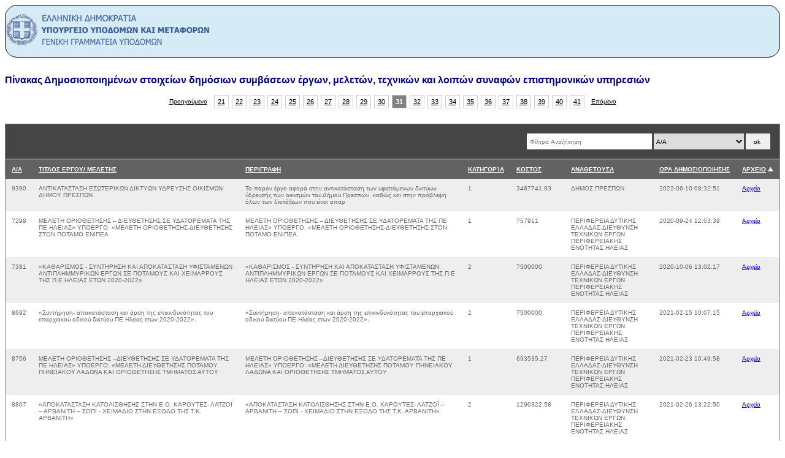

--- FILE ---
content_type: text/html; charset=UTF-8
request_url: https://mimed.ggde.gr/dDisclosure.php?&start=2400&s=&f=&sort=disclosure&ad=a
body_size: 65320
content:
<!DOCTYPE html>
<html lang='en'>
<head>

	<meta charset='utf-8'>

	<title>YME-MIMED [Records]</title>
	</head>
	<body>
	
    
    <div style='border-radius:20px; border: solid 1px #000000; background-color:#d5ecf6'>
     <img src='images/logo_gg_ypod.png' width='338' height='80'/>
     
    </div>
﻿
			<script language='javascript'>
				
			function del_confirm(id) {
				if (confirm('Διαγραφή record Α/Α ' + id + '...?')) {
					window.location='dDisclosure.php?&start=2400&ad=a&sort=disclosure&s=&f=&mte_a=del&id=' + id				
				}
			}
		
			</script>

			<link href='./css/mte.css' rel='stylesheet' type='text/css'>

			<style type='text/css'>
				.mte_content input {
					width: 300px;
				}
				.mte_content textarea {
					width: 298px;
					height: 100px;
				}
			</style>	

			<div class='mte_content'>
				<div class='mte_head_1'><a href='dDisclosure.php' style='text-decoration: none;color: #000080'>
				Πίνακας Δημοσιοποιημένων στοιχείων δημόσιων συμβάσεων έργων, μελετών, τεχνικών και λοιπών συναφών επιστημονικών υπηρεσιών</a></div>
				
				<div style='margin: -10px 0 20px 0;width: 100%'>
				<center>
					
				<table cellspacing=5 cellpadding=0 style='border: 0'>
					<tr>
						<td style='padding-right:6px;vertical-align: middle'><a href='dDisclosure.php?&ad=a&sort=disclosure&s=&f=&start=2320' class='mte_nav_prev_next'>Προηγούμενο</a></td>
						<td class='mte_nav' style='background: #fff'><a href='dDisclosure.php?&ad=a&sort=disclosure&s=&f=&start=1600'>21</a></td><td class='mte_nav' style='background: #fff'><a href='dDisclosure.php?&ad=a&sort=disclosure&s=&f=&start=1680'>22</a></td><td class='mte_nav' style='background: #fff'><a href='dDisclosure.php?&ad=a&sort=disclosure&s=&f=&start=1760'>23</a></td><td class='mte_nav' style='background: #fff'><a href='dDisclosure.php?&ad=a&sort=disclosure&s=&f=&start=1840'>24</a></td><td class='mte_nav' style='background: #fff'><a href='dDisclosure.php?&ad=a&sort=disclosure&s=&f=&start=1920'>25</a></td><td class='mte_nav' style='background: #fff'><a href='dDisclosure.php?&ad=a&sort=disclosure&s=&f=&start=2000'>26</a></td><td class='mte_nav' style='background: #fff'><a href='dDisclosure.php?&ad=a&sort=disclosure&s=&f=&start=2080'>27</a></td><td class='mte_nav' style='background: #fff'><a href='dDisclosure.php?&ad=a&sort=disclosure&s=&f=&start=2160'>28</a></td><td class='mte_nav' style='background: #fff'><a href='dDisclosure.php?&ad=a&sort=disclosure&s=&f=&start=2240'>29</a></td><td class='mte_nav' style='background: #fff'><a href='dDisclosure.php?&ad=a&sort=disclosure&s=&f=&start=2320'>30</a></td><td class='mte_nav' style='color:#fff;background: #808080;font-weight: bold'>31</td> <td class='mte_nav' style='background: #fff'><a href='dDisclosure.php?&ad=a&sort=disclosure&s=&f=&start=2480'>32</a></td><td class='mte_nav' style='background: #fff'><a href='dDisclosure.php?&ad=a&sort=disclosure&s=&f=&start=2560'>33</a></td><td class='mte_nav' style='background: #fff'><a href='dDisclosure.php?&ad=a&sort=disclosure&s=&f=&start=2640'>34</a></td><td class='mte_nav' style='background: #fff'><a href='dDisclosure.php?&ad=a&sort=disclosure&s=&f=&start=2720'>35</a></td><td class='mte_nav' style='background: #fff'><a href='dDisclosure.php?&ad=a&sort=disclosure&s=&f=&start=2800'>36</a></td><td class='mte_nav' style='background: #fff'><a href='dDisclosure.php?&ad=a&sort=disclosure&s=&f=&start=2880'>37</a></td><td class='mte_nav' style='background: #fff'><a href='dDisclosure.php?&ad=a&sort=disclosure&s=&f=&start=2960'>38</a></td><td class='mte_nav' style='background: #fff'><a href='dDisclosure.php?&ad=a&sort=disclosure&s=&f=&start=3040'>39</a></td><td class='mte_nav' style='background: #fff'><a href='dDisclosure.php?&ad=a&sort=disclosure&s=&f=&start=3120'>40</a></td><td class='mte_nav' style='background: #fff'><a href='dDisclosure.php?&ad=a&sort=disclosure&s=&f=&start=3200'>41</a></td>
						<td style='padding-left:6px;vertical-align: middle'><a href='dDisclosure.php?&ad=a&sort=disclosure&s=&f=&start=2480' class='mte_nav_prev_next'>Επόμενο</a></td>
					</tr>
				</table>	
			
				</center>
				</div>	
			
				
				
				
				
			<div style='width: 100%;background:#454545;margin:0'>
			<table cellspacing=0 cellpadding=0 border=0>
			<tr>

				<td style='padding: 15px 15px 0px 10px;width: 100%'>
					
				</td>
				<td style='padding: 15px 15px 0px 10px;width: 100%'>
					
				</td>
				
				
				

				<td nowrap style='text-align: right'>
					<form method=get action='dDisclosure.php' style='padding: 15px'>
						<input type='text' name='s' value='' style='width:200px;height:24px;border: 0;' placeholder=' Φίλτρα Αναζήτηση'>
						<select name='f' style='height:26px;border: 0;'><option value='id'>Α/Α</option><option value='title'>ΤΙΤΛΟΣ ΕΡΓΟΥ/ ΜΕΛΕΤΗΣ</option><option value='description'>ΠΕΡΙΓΡΑΦΗ</option><option value='category'>ΚΑΤΗΓΟΡΊΑ</option><option value='cost'>ΚΟΣΤΟΣ</option><option value='name'>ΑΝΑΘΕΤΟΥΣΑ</option><option value='disclosure_time'>ΩΡΑ ΔΗΜΟΣΙΟΠΟΙΗΣΗΣ</option></select> 
						<input type='submit' value='ok' style='width:40px;min-width:40px;border: 0;'>
					</form>
			
				</td>

			
			</tr>
			</table>
		</div>
			<table cellspacing=0 cellpadding=10 style='margin:0 0 5px 0; width: 100%;'>
				<tr style='background:#626262; color: #fff'><td nowrap><a href='dDisclosure.php?&start=2400&s=&f=&sort=id&ad=a' class='mte_head'>Α/Α</a> </td><td nowrap><a href='dDisclosure.php?&start=2400&s=&f=&sort=title&ad=a' class='mte_head'>ΤΙΤΛΟΣ ΕΡΓΟΥ/ ΜΕΛΕΤΗΣ</a> </td><td nowrap><a href='dDisclosure.php?&start=2400&s=&f=&sort=description&ad=a' class='mte_head'>ΠΕΡΙΓΡΑΦΗ</a> </td><td nowrap><a href='dDisclosure.php?&start=2400&s=&f=&sort=category&ad=a' class='mte_head'>ΚΑΤΗΓΟΡΊΑ</a> </td><td nowrap><a href='dDisclosure.php?&start=2400&s=&f=&sort=cost&ad=a' class='mte_head'>ΚΟΣΤΟΣ</a> </td><td nowrap><a href='dDisclosure.php?&start=2400&s=&f=&sort=name&ad=a' class='mte_head'>ΑΝΑΘΕΤΟΥΣΑ</a> </td><td nowrap><a href='dDisclosure.php?&start=2400&s=&f=&sort=disclosure_time&ad=a' class='mte_head'>ΩΡΑ ΔΗΜΟΣΙΟΠΟΙΗΣΗΣ</a> </td><td nowrap><a href='dDisclosure.php?&start=2400&s=&f=&sort=disclosure&ad=d' class='mte_head'>ΑΡΧΕΙΟ</a> <img src='./images/sort_a.png' style='width:9px;height:8px' alt=''></td></tr>
				<tr style='background:#eee'> <td>9390</td><td>ΑΝΤΙΚΑΤΑΣΤΑΣΗ ΕΣΩΤΕΡΙΚΩΝ ΔΙΚΤΥΩΝ ΥΔΡΕΥΣΗΣ ΟΙΚΙΣΜΩΝ ΔΗΜΟΥ ΠΡΕΣΠΩΝ</td><td>Το παρόν έργο αφορά στην αντικατάσταση των υφιστάμενων δικτύων ύδρευσής των    οικισμών του Δήμου Πρεσπών, καθώς και στην πρόβλεψη όλων των διατάξεων που είναι απαρ</td><td>1</td><td>3467741,93</td><td>ΔΗΜΟΣ ΠΡΕΣΠΩΝ</td><td>2022-06-10 08:32:51</td><td><a href="/disclosures/Δημοσιοποίηση στοιχείων σύμβασης - διενέργεια κλήρωσης.pdf" target="_blank">Αρχείο</a></td></tr><tr style='background:#fff'> <td>7298</td><td>ΜΕΛΕΤΗ ΟΡΙΟΘΕΤΗΣΗΣ – ΔΙΕΥΘΕΤΗΣΗΣ ΣΕ ΥΔΑΤΟΡΕΜΑΤΑ ΤΗΣ ΠΕ ΗΛΕΙΑΣ» ΥΠΟΕΡΓΟ: «ΜΕΛΕΤΗ ΟΡΙΟΘΕΤΗΣΗΣ-ΔΙΕΥΘΕΤΗΣΗΣ ΣΤΟΝ ΠΟΤΑΜΟ ΕΝΙΠΕΑ</td><td>ΜΕΛΕΤΗ ΟΡΙΟΘΕΤΗΣΗΣ – ΔΙΕΥΘΕΤΗΣΗΣ ΣΕ ΥΔΑΤΟΡΕΜΑΤΑ ΤΗΣ ΠΕ ΗΛΕΙΑΣ» ΥΠΟΕΡΓΟ: «ΜΕΛΕΤΗ ΟΡΙΟΘΕΤΗΣΗΣ-ΔΙΕΥΘΕΤΗΣΗΣ ΣΤΟΝ ΠΟΤΑΜΟ ΕΝΙΠΕΑ</td><td>1</td><td>757911</td><td>ΠΕΡΙΦΕΡΕΙΑ ΔΥΤΙΚΗΣ ΕΛΛΑΔΑΣ-ΔΙΕΥΘΥΝΣΗ ΤΕΧΝΙΚΩΝ ΕΡΓΩΝ ΠΕΡΙΦΕΡΕΙΑΚΗΣ ΕΝΟΤΗΤΑΣ ΗΛΕΙΑΣ</td><td>2020-09-24 12:53:39</td><td><a href="/disclosures/Δημοσιοποίηση στοιχείων σύμβασης 31.pdf" target="_blank">Αρχείο</a></td></tr><tr style='background:#eee'> <td>7381</td><td>«ΚΑΘΑΡΙΣΜΟΣ - ΣΥΝΤΗΡΗΣΗ ΚΑΙ ΑΠΟΚΑΤΑΣΤΑΣΗ ΥΦΙΣΤΑΜΕΝΩΝ ΑΝΤΙΠΛΗΜΜΥΡΙΚΩΝ ΕΡΓΩΝ ΣΕ ΠΟΤΑΜΟΥΣ  ΚΑΙ ΧΕΙΜΑΡΡΟΥΣ  ΤΗΣ Π.Ε ΗΛΕΙΑΣ ΕΤΩΝ 2020-2022» </td><td>«ΚΑΘΑΡΙΣΜΟΣ - ΣΥΝΤΗΡΗΣΗ ΚΑΙ ΑΠΟΚΑΤΑΣΤΑΣΗ ΥΦΙΣΤΑΜΕΝΩΝ ΑΝΤΙΠΛΗΜΜΥΡΙΚΩΝ ΕΡΓΩΝ ΣΕ ΠΟΤΑΜΟΥΣ  ΚΑΙ ΧΕΙΜΑΡΡΟΥΣ  ΤΗΣ Π.Ε ΗΛΕΙΑΣ ΕΤΩΝ 2020-2022» </td><td>2</td><td>7500000</td><td>ΠΕΡΙΦΕΡΕΙΑ ΔΥΤΙΚΗΣ ΕΛΛΑΔΑΣ-ΔΙΕΥΘΥΝΣΗ ΤΕΧΝΙΚΩΝ ΕΡΓΩΝ ΠΕΡΙΦΕΡΕΙΑΚΗΣ ΕΝΟΤΗΤΑΣ ΗΛΕΙΑΣ</td><td>2020-10-06 13:02:17</td><td><a href="/disclosures/Δημοσιοποίηση στοιχείων σύμβασης 32.pdf" target="_blank">Αρχείο</a></td></tr><tr style='background:#fff'> <td>8692</td><td>«Συντήρηση- αποκατάσταση και άρση της επικινδυνότητας του επαρχιακού οδικού δικτύου ΠΕ  Ηλείας ετών 2020-2022», </td><td>«Συντήρηση- αποκατάσταση και άρση της επικινδυνότητας του επαρχιακού οδικού δικτύου ΠΕ  Ηλείας ετών 2020-2022», </td><td>2</td><td>7500000</td><td>ΠΕΡΙΦΕΡΕΙΑ ΔΥΤΙΚΗΣ ΕΛΛΑΔΑΣ-ΔΙΕΥΘΥΝΣΗ ΤΕΧΝΙΚΩΝ ΕΡΓΩΝ ΠΕΡΙΦΕΡΕΙΑΚΗΣ ΕΝΟΤΗΤΑΣ ΗΛΕΙΑΣ</td><td>2021-02-15 10:07:15</td><td><a href="/disclosures/Δημοσιοποίηση στοιχείων σύμβασης 33.pdf" target="_blank">Αρχείο</a></td></tr><tr style='background:#eee'> <td>8756</td><td>ΜΕΛΕΤΗ   ΟΡΙΟΘΕΤΗΣΗΣ –ΔΙΕΥΘΕΤΗΣΗΣ  ΣΕ ΥΔΑΤΟΡΕΜΑΤΑ ΤΗΣ ΠΕ ΗΛΕΙΑΣ» ΥΠΟΕΡΓΟ: «ΜΕΛΕΤΗ ΔΙΕΥΘΕΤΗΣΗΣ ΠΟΤΑΜΟΥ ΠΗΝΕΙΑΚΟΥ ΛΑΔΩΝΑ ΚΑΙ ΟΡΙΟΘΕΤΗΣΗΣ ΤΜΗΜΑΤΟΣ ΑΥΤΟΥ</td><td>ΜΕΛΕΤΗ   ΟΡΙΟΘΕΤΗΣΗΣ –ΔΙΕΥΘΕΤΗΣΗΣ  ΣΕ ΥΔΑΤΟΡΕΜΑΤΑ ΤΗΣ ΠΕ ΗΛΕΙΑΣ» ΥΠΟΕΡΓΟ: «ΜΕΛΕΤΗ ΔΙΕΥΘΕΤΗΣΗΣ ΠΟΤΑΜΟΥ ΠΗΝΕΙΑΚΟΥ ΛΑΔΩΝΑ ΚΑΙ ΟΡΙΟΘΕΤΗΣΗΣ ΤΜΗΜΑΤΟΣ ΑΥΤΟΥ</td><td>1</td><td>693535,27</td><td>ΠΕΡΙΦΕΡΕΙΑ ΔΥΤΙΚΗΣ ΕΛΛΑΔΑΣ-ΔΙΕΥΘΥΝΣΗ ΤΕΧΝΙΚΩΝ ΕΡΓΩΝ ΠΕΡΙΦΕΡΕΙΑΚΗΣ ΕΝΟΤΗΤΑΣ ΗΛΕΙΑΣ</td><td>2021-02-23 10:49:58</td><td><a href="/disclosures/Δημοσιοποίηση στοιχείων σύμβασης 34.pdf" target="_blank">Αρχείο</a></td></tr><tr style='background:#fff'> <td>8807</td><td>«ΑΠΟΚΑΤΑΣΤΑΣΗ ΚΑΤΟΛΙΣΘΗΣΗΣ ΣΤΗΝ Ε.Ο. ΚΑΡΟΥΤΕΣ- ΛΑΤΖΟΪ – ΑΡΒΑΝΙΤΗ – ΣΟΠΙ - ΧΕΙΜΑΔΙΟ ΣΤΗΝ ΕΞΟΔΟ ΤΗΣ Τ.Κ. ΑΡΒΑΝΙΤΗ» </td><td>«ΑΠΟΚΑΤΑΣΤΑΣΗ ΚΑΤΟΛΙΣΘΗΣΗΣ ΣΤΗΝ Ε.Ο. ΚΑΡΟΥΤΕΣ- ΛΑΤΖΟΪ – ΑΡΒΑΝΙΤΗ – ΣΟΠΙ - ΧΕΙΜΑΔΙΟ ΣΤΗΝ ΕΞΟΔΟ ΤΗΣ Τ.Κ. ΑΡΒΑΝΙΤΗ» </td><td>2</td><td>1290322,58</td><td>ΠΕΡΙΦΕΡΕΙΑ ΔΥΤΙΚΗΣ ΕΛΛΑΔΑΣ-ΔΙΕΥΘΥΝΣΗ ΤΕΧΝΙΚΩΝ ΕΡΓΩΝ ΠΕΡΙΦΕΡΕΙΑΚΗΣ ΕΝΟΤΗΤΑΣ ΗΛΕΙΑΣ</td><td>2021-02-26 13:22:50</td><td><a href="/disclosures/Δημοσιοποίηση στοιχείων σύμβασης 35.pdf" target="_blank">Αρχείο</a></td></tr><tr style='background:#eee'> <td>7385</td><td>ΑΝΑΚΑΤΑΣΚΕΥΗ ΕΣΤΡΩΜΕΝΩΝ ΕΠΙΦΑΝΕΙΩΝ Α/Δ ΑΡΑΞΟΥ (ΑΡ-233Ν)</td><td>Ανακατασκευή συνδετηρίων τροχοδρόμων του Α/Δ Αράξου</td><td>2</td><td>435000,00</td><td>ΓΕΝΙΚΟ ΕΠΙΤΕΛΕΙΟ ΑΕΡΟΠΟΡΙΑΣ/ΥΠΗΡΕΣΙΑ ΕΡΓΩΝ ΠΟΛΕΜΙΚΗΣ ΑΕΡΟΠΟΡΙΑΣ</td><td>2020-10-06 14:29:33</td><td><a href="/disclosures/Δημοσιοποίηση στοιχείων σύμβασης πριν την διενέργεια ηλεκτρ κλήρ μελών Ε.Δ. (ΑΡ-233N)_signed.pdf" target="_blank">Αρχείο</a></td></tr><tr style='background:#fff'> <td>7194</td><td>«ΚΑΤΕΔΑΦΙΣΗ ΚΤΙΣΜΑΤΩΝ ΣΤΗΝ ΠΕΡΙΟΧΗ ΕΚΤΟΞΕΥΣΗΣ ΠΒΚ» (Κ-486Ν)</td><td>Η κατεδάφιση διαφόρων κτισμάτων στην περιοχή εκτόξευσης του ΠΒΚ</td><td>2</td><td>67000,00</td><td>ΓΕΝΙΚΟ ΕΠΙΤΕΛΕΙΟ ΑΕΡΟΠΟΡΙΑΣ/ΥΠΗΡΕΣΙΑ ΕΡΓΩΝ ΠΟΛΕΜΙΚΗΣ ΑΕΡΟΠΟΡΙΑΣ</td><td>2020-09-11 14:01:55</td><td><a href="/disclosures/Δημοσιοποίηση στοιχείων σύμβασης πριν την διενέργεια ηλεκτρ κλήρ μελών Ε.Δ. (K-486N) (ΑΑ)_signed.pdf" target="_blank">Αρχείο</a></td></tr><tr style='background:#eee'> <td>8330</td><td>ΑΠΟΚΑΤΑΣΤΑΣΗ - ΒΕΛΤΙΩΣΗ ΤΟΥ ΔΡΟΜΟΥ ΑΜΦΙΘΕΑ - ΜΕΓΑΡΧΗ - ΦΩΤΕΙΝΟ ΚΑΙ ΠΡΟΣΤΑΣΙΑ ΠΡΑΝΩΝ ΥΔΑΤΟΡΕΜΑΤΩΝ ΕΝΤΟΣ ΤΟΥ ΟΙΚΙΣΜΟΥ ΤΗΣ Τ.Κ. ΜΕΓΑΡΧΗΣ</td><td>ΑΠΟΚΑΤΑΣΤΑΣΗ - ΒΕΛΤΙΩΣΗ ΤΟΥ ΔΡΟΜΟΥ ΑΜΦΙΘΕΑ - ΜΕΓΑΡΧΗ - ΦΩΤΕΙΝΟ ΚΑΙ ΠΡΟΣΤΑΣΙΑ ΠΡΑΝΩΝ ΥΔΑΤΟΡΕΜΑΤΩΝ ΕΝΤΟΣ ΤΟΥ ΟΙΚΙΣΜΟΥ ΤΗΣ Τ.Κ. ΜΕΓΑΡΧΗΣ</td><td>2</td><td>66129,03</td><td>ΠΕΡΙΦΕΡΕΙΑ ΗΠΕΙΡΟΥ</td><td>2020-12-23 11:45:46</td><td><a href="/disclosures/Δημοσιοποίηση στοιχείων σύμβασης στο ΜΗΜΕΔ_signed.pdf" target="_blank">Αρχείο</a></td></tr><tr style='background:#fff'> <td>8097</td><td>ΑΝΑΠΛΑΣΗ ΣΟΥΝΙΟΥ (ΠΕΡΙΟΧΗ ΣΠΑΝΟΤΟΠΟΣ)</td><td>ΑΝΑΠΛΑΣΗ ΣΟΥΝΙΟΥ (ΠΕΡΙΟΧΗ ΣΠΑΝΟΤΟΠΟΣ)</td><td>2</td><td>354162,49</td><td>ΔΗΜΟΣ ΑΒΔΗΡΩΝ</td><td>2020-12-08 10:06:30</td><td><a href="/disclosures/Δημοσιοποίηση στοιχείων σύμβασης Αναπλαση Σουνιου s.pdf" target="_blank">Αρχείο</a></td></tr><tr style='background:#eee'> <td>8744</td><td>ΑΝΑΠΛΑΣΗ ΟΔΩΝ ΚΑΙ ΠΕΖΟΔΡΟΜΙΩΝ (ΑΝΟΙΧΤΟ ΚΕΝΤΡΟ ΕΜΠΟΡΙΟΥ ΔΗΜΟΥ ΤΡΙΦΥΛΙΑΣ)</td><td>Αντικείμενο του έργου είναι η ανάπλαση των κοινόχρηστων χώρων και οι παρεμβάσεις αναβάθμισης του δημόσιου χώρου της περιοχής της κεντρικής αγοράς της Δ.Κ. Κυπαρισ�</td><td>2</td><td>1153544,56</td><td>ΔΗΜΟΣ ΤΡΙΦΥΛΙΑΣ</td><td>2021-02-22 13:02:00</td><td><a href="/disclosures/Δημοσιοποίηση στοιχείων σύμβασης Ανοικτό Κέντρο Εμπορίου_signed.pdf" target="_blank">Αρχείο</a></td></tr><tr style='background:#fff'> <td>7484</td><td>ΑΝΑΠΛΑΣΗ ΚΕΝΤΡΙΚΗΣ ΠΛΑΤΕΙΑΣ ΓΕΝΙΣΕΑΣ</td><td>Ανασχεδιασμός/ανάπλαση της Κεντρικής Πλατείας της έδρας του Δήμου Αβδήρων, της Γενισέας. Την ανάπλαση της συγκεκριμένης πλατείας την χαρακτηρίζει η λειτουργικότη</td><td>2</td><td>140322,58</td><td></td><td>2020-10-15 14:28:26</td><td><a href="/disclosures/Δημοσιοποίηση στοιχείων σύμβασης ΠΡΩΤΟΚΟΛΛΟ.pdf" target="_blank">Αρχείο</a></td></tr><tr style='background:#eee'> <td>8095</td><td>Διευθέτηση Κεντρικού Χειμάρρου Γενισέας</td><td>Διευθέτηση Κεντρικού Χειμάρρου Γενισέας</td><td>2</td><td>1048387,10</td><td>ΔΗΜΟΣ ΑΒΔΗΡΩΝ</td><td>2020-12-08 10:04:08</td><td><a href="/disclosures/Δημοσιοποίηση στοιχείων σύμβασης Ρεμα Γενισεας s.pdf" target="_blank">Αρχείο</a></td></tr><tr style='background:#fff'> <td>8094</td><td>Διευθέτηση δύο Υδατορεμάτων στον οικισμό Λευκόπετρας</td><td>Διευθέτηση δύο Υδατορεμάτων στον οικισμό Λευκόπετρας</td><td>2</td><td>858870,97</td><td>ΔΗΜΟΣ ΑΒΔΗΡΩΝ</td><td>2020-12-08 10:01:00</td><td><a href="/disclosures/Δημοσιοποίηση στοιχείων σύμβασης Υδατορεματα Λευκόπετρας s.pdf" target="_blank">Αρχείο</a></td></tr><tr style='background:#eee'> <td>8771</td><td>«ΦΩΤΙΣΜΟΣ ΔΗΜΟΤΙΚΟΥ ΣΤΑΔΙΟΥ ΦΙΛΙΑΤΡΩΝ ΤΟΥ ΔΗΜΟΥ ΤΡΙΦΥΛΙΑΣ ΤΗΣ ΠΕΡΙΦΕΡΕΙΑΚΗΣ ΕΝΟΤΗΤΑΣ ΜΕΣΣΗΝΙΑΣ»</td><td>Αντικείμενο του έργου είναι ο ηλεκτροφωτισμός του Δημοτικού Σταδίου Φιλιατρών που θα είναι κατάλληλος για τη τέλεση αγώνων ποδοσφαίρου σε επίπεδο Περιφερειακό, Τ�</td><td>2</td><td>290322,58</td><td>ΔΗΜΟΣ ΤΡΙΦΥΛΙΑΣ</td><td>2021-02-24 10:57:52</td><td><a href="/disclosures/Δημοσιοποίηση στοιχείων σύμβασης Φωτισμού Σταδίου Φιλιατρών_signed.pdf" target="_blank">Αρχείο</a></td></tr><tr style='background:#fff'> <td>7715</td><td>ΑΝΑΒΑΘΜΙΣΗ ΥΠΟΔΟΜΗΣ ΣΥΣΤΗΜΑΤΟΣ ΑΕΡΟΝΑΥΤΙΛΙΑΣ TACAN Α/Δ FOB ΑΚΤΙΟΝ (ΠΡ-180Ν)</td><td>Τo παρόν έργο έχει ως αντικείμενο την σχεδίαση, κατασκευή και εγκατάσταση της αναβάθμισης της υποδομής συστήματος αεροναυτιλίας TACAN του Α/Δ FOB ΑΚΤΙΟΥ</td><td>2</td><td>760000,00</td><td>ΓΕΝΙΚΟ ΕΠΙΤΕΛΕΙΟ ΑΕΡΟΠΟΡΙΑΣ/ΥΠΗΡΕΣΙΑ ΕΡΓΩΝ ΠΟΛΕΜΙΚΗΣ ΑΕΡΟΠΟΡΙΑΣ</td><td>2020-11-09 11:30:15</td><td><a href="/disclosures/Δημοσιοποίηση στοιχείων σύμβασης έργου (ΠΡ-180Ν)_signed.pdf" target="_blank">Αρχείο</a></td></tr><tr style='background:#eee'> <td>8976</td><td>ΈΛΕΓΧΟΣ ΑΓΩΓΟΥ ΚΑΥΣΙΜΩΝ Ε.Δ. ΜΕ ΤΗ ΧΡΗΣΗ ΈΞΥΠΝΟΥ ΞΕΣΤΡΟΥ (INTELLIGENT PIGGING)» (EΚ-452Ν)</td><td>Ο ΕΛΕΓΧΟΣ – ΕΠΙΘΕΩΡΗΣΗ ΤΟΥ ΑΓΩΓΟΥ ΚΑΥΣΙΜΩΝ ΤΩΝ ΕΝΟΠΛΩΝ ΔΥΝΑΜΕΩΝ ΜΕ ΤΗ ΧΡΗΣΗ ΔΙΑΤΑΞΗΣ ΕΞΥΠΝΟΥ ΞΕΣΤΡΟΥ (INTELLIGENT PIGGING)</td><td>2</td><td>451000,00</td><td>ΓΕΝΙΚΟ ΕΠΙΤΕΛΕΙΟ ΑΕΡΟΠΟΡΙΑΣ/ΥΠΗΡΕΣΙΑ ΕΡΓΩΝ ΠΟΛΕΜΙΚΗΣ ΑΕΡΟΠΟΡΙΑΣ</td><td>2021-03-19 10:29:04</td><td><a href="/disclosures/Δημοσιοποίηση στοιχείων σύμβασης έργου ΕΚ-452Ν (ΑΑ)_signed.pdf" target="_blank">Αρχείο</a></td></tr><tr style='background:#fff'> <td>6637</td><td>ΕΡΓΑΣΙΕΣ ΣΤΟΝ ΠΕΡΙΒΑΛΛΟΝΤΑ ΧΩΡΟ ΤΩΝ ΚΤΗΡΙΩΝ Μ-633 ΕΩΣ Μ-637 ΚΑΙ Μ-619 ΕΩΣ Μ-624 ΣΤΗΝ ΠΕΡΙΟΧΗ ΣΤΡΑΤΩΝΙΣΜΟΥ ΠΒΚ (Κ-473Ν)</td><td>Εργασίες οικοδομικές, ηλεκτρομηχανολογικές και οδοποιίας για :  α. Συγκρότημα κατοικιών (Μ-633 έως Μ-637) αποτελούμενο από 5 κτήρια, με πλακόστρωση των πεζοδρομίων με στ</td><td>2</td><td>86000,00</td><td>ΓΕΝΙΚΟ ΕΠΙΤΕΛΕΙΟ ΑΕΡΟΠΟΡΙΑΣ/ΥΠΗΡΕΣΙΑ ΕΡΓΩΝ ΠΟΛΕΜΙΚΗΣ ΑΕΡΟΠΟΡΙΑΣ</td><td>2020-07-08 10:05:58</td><td><a href="/disclosures/Δημοσιοποίηση στοιχείων σύμβασης έργου Κ-473Ν (ΑΑ)_signed.pdf" target="_blank">Αρχείο</a></td></tr><tr style='background:#eee'> <td>6761</td><td>ΚΑΤΑΣΚΕΥΗ ΝΕΟΥ ΔΑΠΕΔΟΥ ΔΟΚΙΜΗΣ ΚΙΝΗΤΗΡΩΝ Α/Φ ΣΤΟ Α/Δ ΚΑΛΑΜΑΤΑΣ (ΚΛ-176Ν)</td><td>Το αντικείμενο του έργου είναι η κατασκευή :  α.	Δαπέδου δοκιμής κινητήρων (Run-Up) Α/Φ στην 120 ΠΕΑ συνολικού εμβαδού 2421,00 μ2.  β.	Συνδετηρίου Τ/Δ πλάτους 15,00 μ και συνολικού</td><td>2</td><td>655000,00</td><td>ΓΕΝΙΚΟ ΕΠΙΤΕΛΕΙΟ ΑΕΡΟΠΟΡΙΑΣ/ΥΠΗΡΕΣΙΑ ΕΡΓΩΝ ΠΟΛΕΜΙΚΗΣ ΑΕΡΟΠΟΡΙΑΣ</td><td>2020-07-21 11:53:16</td><td><a href="/disclosures/Δημοσιοποίηση στοιχείων σύμβασης έργου ΚΛ-176Ν (ΑΑ)_signed.pdf" target="_blank">Αρχείο</a></td></tr><tr style='background:#fff'> <td>7676</td><td>ΑΝΑΒΑΘΜΙΣΗ ΕΠΙΚΟΙΝΩΝΙΩΝ GAG Α/Δ ΑΚΤΙΟΝ (ΠΡ-181Ν)</td><td>Το Αντικείμενο του έργου αφορά στη σχεδίαση, κατασκευή, απόκτηση και εγκατάσταση μιας σύγχρονης υποδομής ενός συστήματος ασύρματου (UHF) δικτύου επικοινωνιών Εδάφο�</td><td>2</td><td>682000,00</td><td>ΓΕΝΙΚΟ ΕΠΙΤΕΛΕΙΟ ΑΕΡΟΠΟΡΙΑΣ/ΥΠΗΡΕΣΙΑ ΕΡΓΩΝ ΠΟΛΕΜΙΚΗΣ ΑΕΡΟΠΟΡΙΑΣ</td><td>2020-11-04 11:26:13</td><td><a href="/disclosures/Δημοσιοποίηση στοιχείων σύμβασης έργου ΠΡ-181Ν_signed.pdf" target="_blank">Αρχείο</a></td></tr><tr style='background:#eee'> <td>7697</td><td>ΑΝΑΚΑΙΝΙΣΗ ΤΟΥ ΚΕΛΥΦΟΥΣ ΣΤΟ ΔΙΑΤΗΡΗΤΕΟ ΚΤΙΡΙΟ ΕΠΙ ΤΗΣ ΟΔΟΥ ΑΡΙΣΤΟΤΕΛΟΥΣ ΑΡ. 15-17, ΘΕΣΣΑΛΟΝΙΚΗ</td><td>Εργασίες ανακαίνισης του κελύφους του κτιρίου</td><td>2</td><td>288655</td><td>Ηλεκτρονικός Εθνικός Φορέας Κοινωνικής Ασφάλισης</td><td>2020-11-05 17:02:57</td><td><a href="/disclosures/Δημοσιοποίηση στοιχείων σύμβασης για την κλήρωση στο  ΜηΜΕΔ_ΨΣ4Υ46ΜΑΠΣ-ΙΦΨ_signed.pdf" target="_blank">Αρχείο</a></td></tr><tr style='background:#fff'> <td>6864</td><td>ΑΝΑΚΑΤΑΣΚΕΥΗ ΤΟΥ ΠΑΛΑΙΟΥ ΚΟΙΝΟΤΙΚΟΥ ΚΑΤΑΣΤΗΜΑΤΟΣ Τ.Κ. ΒΟΥΝΙΧΩΡΑΣ</td><td>ΟΙΚΟΔΟΜΙΚΕΣ ΚΑΙ Η/Η ΕΡΓΑΣΙΕΣ ΕΠΙΣΚΕΥΗΣ</td><td>2</td><td>40322,58</td><td>ΔΗΜΟΣ ΔΕΛΦΩΝ</td><td>2020-07-31 13:41:17</td><td><a href="/disclosures/Δημοσιοποίηση στοιχείων σύμβασης και ανακοίνωση διενέργειας κλήρωσης.pdf" target="_blank">Αρχείο</a></td></tr><tr style='background:#eee'> <td>6865</td><td>ΠΡΟΣΘΗΚΗ ΠΤΕΡΥΓΑΣ ΣΤΟ 1ο ΔΗΜΟΤΙΚΟ ΣΧΟΛΕΙΟ ΑΜΦΙΣΣΑΣ</td><td>Κατασκευή τριώροφου κτιρίου συνολικής κάλυψης 330,63 τμ. και συνολικής δόμησης 780,32 τμ.</td><td>2</td><td>1178786,16</td><td>ΔΗΜΟΣ ΔΕΛΦΩΝ</td><td>2020-07-31 13:45:46</td><td><a href="/disclosures/Δημοσιοποίηση στοιχείων σύμβασης και ανακοίνωση διενέργειας κλήρωσης1.pdf" target="_blank">Αρχείο</a></td></tr><tr style='background:#fff'> <td>7287</td><td>ΕΡΓΑ ΠΡΟΣΒΑΣΙΜΟΤΗΤΑΣ ΣΤΟ ΔΗΜΟΤΙΚΟ ΚΟΛΥΜΒΗΤΗΡΙΟ ΙΤΕΑΣ</td><td>ΟΙΚΟΔΟΜΙΚΕΣ ΚΑΙ ΗΛΕΚΤΡΟΜΗΧΑΝΟΛΟΓΙΚΕΣ ΕΡΓΑΣΙΕΣ ΠΡΟΣΒΑΣΙΜΟΤΗΤΑΣ ΑΜΕΑ</td><td>2</td><td>68321,91</td><td>ΔΗΜΟΣ ΔΕΛΦΩΝ</td><td>2020-09-23 12:49:49</td><td><a href="/disclosures/Δημοσιοποίηση στοιχείων σύμβασης και ανακοίνωση διενέργειας κλήρωσης2.pdf" target="_blank">Αρχείο</a></td></tr><tr style='background:#eee'> <td>8848</td><td>ΚΑΤΑΣΚΕΥΗ ΚΤΙΡΙΟΥ ΑΙΘΟΥΣΩΝ ΔΙΔΑΣΚΑΛΙΑΣ ΔΗΜΟΤΙΚΟΥ ΣΧΟΛΕΙΟΥ ΔΙΟΜΗΔΕΙΑΣ</td><td>ΚΑΤΑΣΚΕΥΗ ΚΤΙΡΙΟΥ ΑΙΘΟΥΣΩΝ ΔΙΔΑΣΚΑΛΙΑΣ ΔΗΜΟΤΙΚΟΥ ΣΧΟΛΕΙΟΥ ΔΙΟΜΗΔΕΙΑΣ</td><td>2</td><td>1106451,61</td><td>ΔΗΜΟΣ ΑΒΔΗΡΩΝ</td><td>2021-03-02 12:12:45</td><td><a href="/disclosures/Δημοσιοποίηση στοιχείων σύμβασης s.pdf" target="_blank">Αρχείο</a></td></tr><tr style='background:#fff'> <td>7350</td><td>ΑΠΟΚΑΤΑΣΤΑΣΗ ΧΑΔΑ ΣΤΗ ΘΕΣΗ ΤΣΙΓΚΟΥΡΑ ΤΟΥ ΔΗΜΟΥ ΣΙΚΙΝΟΥ</td><td>ΑΠΟΚΑΤΑΣΤΑΣΗ ΧΑΔΑ ΣΤΗ ΘΕΣΗ ΤΣΙΓΚΟΥΡΑ ΤΟΥ ΔΗΜΟΥ ΣΙΚΙΝΟΥ</td><td>2</td><td>156451,61</td><td>ΠΕΡΙΦΕΡΕΙΑ ΝΟΤΙΟΥ ΑΙΓΑΙΟΥ/ΔΙΕΥΘΥΝΣΗ ΤΕΧΝΙΚΩΝ ΕΡΓΩΝ ΚΥΚΛΑΔΩΝ</td><td>2020-10-02 09:12:23</td><td><a href="/disclosures/Δημοσιοποίηση στοιχείων σύμβασης signed.pdf" target="_blank">Αρχείο</a></td></tr><tr style='background:#eee'> <td>6464</td><td>ΣΥΝΤΗΡΗΣΗ - ΠΡΟΣΤΑΣΙΑ ΠΡΑΝΩΝ (ΤΟΙΧΟΣ ΑΝΤΙΣΤΗΡΙΞΗΣ) ΣΤΗ ΘΕΣΗ ΞΗΡΟΚΑΜΠΟΣ ΤΗΣ Ε.Ο 12 (ΑΝΩ ΚΑΛΕΝΤΙΝΗ-ΞΗΡΟΚΑΜΠΟΣ-ΟΡΙΑ Ν. ΚΑΡΔΙΤΣΑΣ)</td><td>ΣΥΝΤΗΡΗΣΗ - ΠΡΟΣΤΑΣΙΑ ΠΡΑΝΩΝ (ΤΟΙΧΟΣ ΑΝΤΙΣΤΗΡΙΞΗΣ) ΣΤΗ ΘΕΣΗ ΞΗΡΟΚΑΜΠΟΣ ΤΗΣ Ε.Ο 12 (ΑΝΩ ΚΑΛΕΝΤΙΝΗ-ΞΗΡΟΚΑΜΠΟΣ-ΟΡΙΑ Ν. ΚΑΡΔΙΤΣΑΣ)</td><td>2</td><td>112903,22</td><td>ΠΕΡΙΦΕΡΕΙΑ ΗΠΕΙΡΟΥ</td><td>2020-06-23 12:30:08</td><td><a href="/disclosures/Δημοσιοποίηση στοιχείων σύμβασης.pdf" target="_blank">Αρχείο</a></td></tr><tr style='background:#fff'> <td>6713</td><td>ΒΕΛΤΙΩΣΗ - ΑΣΦΑΛΤΟΣΤΡΩΣΗ ΔΙΑΝΟΜΑΡΧΙΑΚΟΥ ΔΡΟΜΟΥ ΑΡΤΑΣ - ΕΥΡΥΤΑΝΙΑΣ (ΤΜΗΜΑ ΑΣΤΡΟΧΩΡΙ - ΜΕΓΑΛΟΧΑΡΗ ΔΗΜΟΥ ΤΕΤΡΑΦΥΛΛΙΑΣ - Β΄ΦΑΣΗ)</td><td>ΒΕΛΤΙΩΣΗ - ΑΣΦΑΛΤΟΣΤΡΩΣΗ ΔΙΑΝΟΜΑΡΧΙΑΚΟΥ ΔΡΟΜΟΥ ΑΡΤΑΣ - ΕΥΡΥΤΑΝΙΑΣ (ΤΜΗΜΑ ΑΣΤΡΟΧΩΡΙ - ΜΕΓΑΛΟΧΑΡΗ ΔΗΜΟΥ ΤΕΤΡΑΦΥΛΛΙΑΣ - Β΄ΦΑΣΗ)</td><td>2</td><td>4032258,06</td><td>ΠΕΡΙΦΕΡΕΙΑ ΗΠΕΙΡΟΥ</td><td>2020-07-16 10:56:59</td><td><a href="/disclosures/Δημοσιοποίηση στοιχείων σύμβασης1.pdf" target="_blank">Αρχείο</a></td></tr><tr style='background:#eee'> <td>7609</td><td>ΕΝΕΡΓΕΙΑΚΗ ΑΝΑΒΑΘΜΙΣΗ ΔΗΜΟΤΙΚΟΥ ΜΕΓΑΡΟΥ ΣΤΟ ΣΙΔΗΡΟΚΑΣΤΡΟ</td><td>Ενεργειακή αναβάθμιση στο Δημαρχιακό Μέγαρο του Δήμου Σιντικής στο Σιδηρόκαστρο Σερρών</td><td>2</td><td>1323387,10</td><td>ΔΗΜΟΣ ΣΙΝΤΙΚΗΣ</td><td>2020-10-29 11:59:29</td><td><a href="/disclosures/Δημοσιοποίηση στοιχείων σύμβασης10.pdf" target="_blank">Αρχείο</a></td></tr><tr style='background:#fff'> <td>7689</td><td>Συντήρηση - Επισκευή αθλητικών εγκαταστάσεων στον Πάγο ν. Σύρου</td><td>Συντήρηση - Επισκευή αθλητικών εγκαταστάσεων στον Πάγο ν. Σύρου</td><td>2</td><td>322580,64</td><td>ΠΕΡΙΦΕΡΕΙΑ ΝΟΤΙΟΥ ΑΙΓΑΙΟΥ/ΔΙΕΥΘΥΝΣΗ ΤΕΧΝΙΚΩΝ ΕΡΓΩΝ ΚΥΚΛΑΔΩΝ</td><td>2020-11-05 11:54:21</td><td><a href="/disclosures/Δημοσιοποίηση στοιχείων σύμβασης11.pdf" target="_blank">Αρχείο</a></td></tr><tr style='background:#eee'> <td>7897</td><td>Τριετής Συντήρηση Οδικού Δικτύου αρμοδιότητας ΠΝΑΙ νήσου Σύρου</td><td>Τριετής Συντήρηση Οδικού Δικτύου αρμοδιότητας ΠΝΑΙ νήσου Σύρου</td><td>2</td><td>1854838,71</td><td>ΠΕΡΙΦΕΡΕΙΑ ΝΟΤΙΟΥ ΑΙΓΑΙΟΥ/ΔΙΕΥΘΥΝΣΗ ΤΕΧΝΙΚΩΝ ΕΡΓΩΝ ΚΥΚΛΑΔΩΝ</td><td>2020-11-25 10:51:49</td><td><a href="/disclosures/Δημοσιοποίηση στοιχείων σύμβασης12.pdf" target="_blank">Αρχείο</a></td></tr><tr style='background:#fff'> <td>8041</td><td>ΤΡΙΕΤΗΣ ΣΥΝΤΗΡΗΣΗ ΟΔΙΚΟΥ ΔΙΚΤΥΟΥ ΑΡΜΟΔΙΟΤΗΤΑΣ Π.Ν.Α.Ι., ΝΗΣΩΝ ΑΝΔΡΟΣ, ΤΗΝΟΣ, ΜΥΚΟΝΟΣ</td><td>ΤΡΙΕΤΗΣ ΣΥΝΤΗΡΗΣΗ ΟΔΙΚΟΥ ΔΙΚΤΥΟΥ ΑΡΜΟΔΙΟΤΗΤΑΣ Π.Ν.Α.Ι., ΝΗΣΩΝ ΑΝΔΡΟΣ, ΤΗΝΟΣ, ΜΥΚΟΝΟΣ</td><td>2</td><td>5403225,81</td><td>ΠΕΡΙΦΕΡΕΙΑ ΝΟΤΙΟΥ ΑΙΓΑΙΟΥ/ΔΙΕΥΘΥΝΣΗ ΤΕΧΝΙΚΩΝ ΕΡΓΩΝ ΚΥΚΛΑΔΩΝ</td><td>2020-12-04 11:35:52</td><td><a href="/disclosures/Δημοσιοποίηση στοιχείων σύμβασης13.pdf" target="_blank">Αρχείο</a></td></tr><tr style='background:#eee'> <td>8042</td><td>ΤΡΙΕΤΗΣ ΣΥΝΤΗΡΗΣΗ ΟΔΙΚΟΥ ΔΙΚΤΥΟΥ ΑΡΜΟΔΙΟΤΗΤΑΣ Π.Ν.Α.Ι., ΝΗΣΩΝ ΣΕΡΙΦΟΥ, ΣΙΦΝΟΥ, ΜΗΛΟΥ ΚΑΙ ΚΙΜΩΛΟΥ</td><td>ΤΡΙΕΤΗΣ ΣΥΝΤΗΡΗΣΗ ΟΔΙΚΟΥ ΔΙΚΤΥΟΥ ΑΡΜΟΔΙΟΤΗΤΑΣ Π.Ν.Α.Ι., ΝΗΣΩΝ ΣΕΡΙΦΟΥ, ΣΙΦΝΟΥ, ΜΗΛΟΥ ΚΑΙ ΚΙΜΩΛΟΥ</td><td>2</td><td>2822580,64</td><td>ΠΕΡΙΦΕΡΕΙΑ ΝΟΤΙΟΥ ΑΙΓΑΙΟΥ/ΔΙΕΥΘΥΝΣΗ ΤΕΧΝΙΚΩΝ ΕΡΓΩΝ ΚΥΚΛΑΔΩΝ</td><td>2020-12-04 11:37:29</td><td><a href="/disclosures/Δημοσιοποίηση στοιχείων σύμβασης14.pdf" target="_blank">Αρχείο</a></td></tr><tr style='background:#fff'> <td>8043</td><td>ΤΡΙΕΤΗΣ ΣΥΝΤΗΡΗΣΗ ΟΔΙΚΟΥ ΔΙΚΤΥΟΥ ΑΡΜΟΔΙΟΤΗΤΑΣ Π.Ν.Α.Ι., ΝΗΣΩΝ ΝΑΞΟΥ, ΜΙΚΡΩΝ ΚΥΚΛΑΔΩΝ, ΠΑΡΟΥ, ΑΝΤΙΠΑΡΟΥ ΚΑΙ ΑΜΟΡΓΟΥ</td><td>ΤΡΙΕΤΗΣ ΣΥΝΤΗΡΗΣΗ ΟΔΙΚΟΥ ΔΙΚΤΥΟΥ ΑΡΜΟΔΙΟΤΗΤΑΣ Π.Ν.Α.Ι., ΝΗΣΩΝ ΝΑΞΟΥ, ΜΙΚΡΩΝ ΚΥΚΛΑΔΩΝ, ΠΑΡΟΥ, ΑΝΤΙΠΑΡΟΥ ΚΑΙ ΑΜΟΡΓΟΥ</td><td>2</td><td>4435483,87</td><td>ΠΕΡΙΦΕΡΕΙΑ ΝΟΤΙΟΥ ΑΙΓΑΙΟΥ/ΔΙΕΥΘΥΝΣΗ ΤΕΧΝΙΚΩΝ ΕΡΓΩΝ ΚΥΚΛΑΔΩΝ</td><td>2020-12-04 11:39:20</td><td><a href="/disclosures/Δημοσιοποίηση στοιχείων σύμβασης15.pdf" target="_blank">Αρχείο</a></td></tr><tr style='background:#eee'> <td>8045</td><td>«ΤΡΙΕΤΗΣ ΣΥΝΤΗΡΗΣΗ ΟΔΙΚΟΥ ΔΙΚΤΥΟΥ ΑΡΜΟΔΙΟΤΗΤΑΣ Π.Ν.Α.Ι., ΝΗΣΩΝ ΚΥΘΝΟΥ ΚΑΙ ΚΕΑΣ</td><td>«ΤΡΙΕΤΗΣ ΣΥΝΤΗΡΗΣΗ ΟΔΙΚΟΥ ΔΙΚΤΥΟΥ ΑΡΜΟΔΙΟΤΗΤΑΣ Π.Ν.Α.Ι., ΝΗΣΩΝ ΚΥΘΝΟΥ ΚΑΙ ΚΕΑΣ</td><td>2</td><td>2096774,19</td><td>ΠΕΡΙΦΕΡΕΙΑ ΝΟΤΙΟΥ ΑΙΓΑΙΟΥ/ΔΙΕΥΘΥΝΣΗ ΤΕΧΝΙΚΩΝ ΕΡΓΩΝ ΚΥΚΛΑΔΩΝ</td><td>2020-12-04 11:40:35</td><td><a href="/disclosures/Δημοσιοποίηση στοιχείων σύμβασης16.pdf" target="_blank">Αρχείο</a></td></tr><tr style='background:#fff'> <td>8046</td><td>ΤΡΙΕΤΗΣ ΣΥΝΤΗΡΗΣΗ ΟΔΙΚΟΥ ΔΙΚΤΥΟΥ ΑΡΜΟΔΙΟΤΗΤΑΣ Π.Ν.Α.Ι., ΝΗΣΩΝ ΘΗΡΑΣ, ΘΗΡΑΣΙΑΣ, ΙΟΥ, ΦΟΛΕΓΑΝΔΡΟΥ ΚΑΙ ΑΝΑΦΗΣ</td><td>ΤΡΙΕΤΗΣ ΣΥΝΤΗΡΗΣΗ ΟΔΙΚΟΥ ΔΙΚΤΥΟΥ ΑΡΜΟΔΙΟΤΗΤΑΣ Π.Ν.Α.Ι., ΝΗΣΩΝ ΘΗΡΑΣ, ΘΗΡΑΣΙΑΣ, ΙΟΥ, ΦΟΛΕΓΑΝΔΡΟΥ ΚΑΙ ΑΝΑΦΗΣ</td><td>2</td><td>2862903,23</td><td>ΠΕΡΙΦΕΡΕΙΑ ΝΟΤΙΟΥ ΑΙΓΑΙΟΥ/ΔΙΕΥΘΥΝΣΗ ΤΕΧΝΙΚΩΝ ΕΡΓΩΝ ΚΥΚΛΑΔΩΝ</td><td>2020-12-04 11:42:05</td><td><a href="/disclosures/Δημοσιοποίηση στοιχείων σύμβασης17.pdf" target="_blank">Αρχείο</a></td></tr><tr style='background:#eee'> <td>8099</td><td>ΕΡΓΑ ΟΜΒΡΙΩΝ ΥΔΑΤΩΝ – ΚΑΤΑΣΚΕΥΗ ΤΟΙΧΕΙΟΥ ΚΑΙ ΠΕΖΟΔΡΟΜΙΟΥ ΣΤΟΝ ΟΙΚΙΣΜΟ ΠΡΙΝΙΑ ΔΗΜΟΥ ΓΟΡΤΥΝΑΣ</td><td>ΜΕ ΤO ΠΑΡΟN EΡΓΟ, ΠΡΟΤΕΙΝΕΤΑΙ ΝΑ ΓΙΝΟΥΝ ΕΡΓΑΣΙΕΣ ΓΙΑ ΕΡΓΑ ΟΜΒΡΙΩΝ ΥΔΑΤΩΝ, ΚΑΤΑΣΚΕΥΗ ΤΟΙΧΕΙΩΝ ΚΑΘΩΣ ΚΑΙ ΠΕΖΟΔΡΟΜΙΩΝ ΚΑΙ ΤΣΙΜΕΝΤΟΣΤΡΩΣΕΩΝ ΣΤΟΝ ΟΙΚΙΣΜΟ ΠΡΙΝΙΑ ΤΟΥ ΔΗΜΟ</td><td>2</td><td>80645,16</td><td>ΠΕΡΙΦΕΡΕΙΑ ΚΡΗΤΗΣ/ ΠΕΡΙΦΕΡΕΙΑΚΗ ΕΝΟΤΗΤΑ ΗΡΑΚΛΕΙΟΥ/ ΔΙΕΥΘΥΝΣΗ ΤΕΧΝΙΚΝ ΕΡΓΩΝ</td><td>2020-12-08 11:17:36</td><td><a href="/disclosures/Δημοσιοποίηση στοιχείων σύμβασης18.pdf" target="_blank">Αρχείο</a></td></tr><tr style='background:#fff'> <td>8101</td><td>Δημιουργία Αθλητικού Πάρκου Φολεγάνδρου</td><td>Δημιουργία Αθλητικού Πάρκου Φολεγάνδρου</td><td>2</td><td>283064,52</td><td>ΠΕΡΙΦΕΡΕΙΑ ΝΟΤΙΟΥ ΑΙΓΑΙΟΥ/ΔΙΕΥΘΥΝΣΗ ΤΕΧΝΙΚΩΝ ΕΡΓΩΝ ΚΥΚΛΑΔΩΝ</td><td>2020-12-08 12:00:53</td><td><a href="/disclosures/Δημοσιοποίηση στοιχείων σύμβασης19.pdf" target="_blank">Αρχείο</a></td></tr><tr style='background:#eee'> <td>6959</td><td>Ενεργειακή αναβάθμιση Δημοτικού Σχολείου Σερίφου </td><td>Ενεργειακή αναβάθμιση Δημοτικού Σχολείου Σερίφου </td><td>2</td><td>145037,72</td><td>ΠΕΡΙΦΕΡΕΙΑ ΝΟΤΙΟΥ ΑΙΓΑΙΟΥ/ΔΙΕΥΘΥΝΣΗ ΤΕΧΝΙΚΩΝ ΕΡΓΩΝ ΚΥΚΛΑΔΩΝ</td><td>2020-08-17 09:05:41</td><td><a href="/disclosures/Δημοσιοποίηση στοιχείων σύμβασης2.pdf" target="_blank">Αρχείο</a></td></tr><tr style='background:#fff'> <td>8180</td><td>Επισκευές – συντηρήσεις σε σχολικά κτίρια Δήμου Φολεγάνδρου (Β’ φάση)</td><td>Επισκευές – συντηρήσεις σε σχολικά κτίρια Δήμου Φολεγάνδρου (Β’ φάση)</td><td>2</td><td>177419,35</td><td>ΠΕΡΙΦΕΡΕΙΑ ΝΟΤΙΟΥ ΑΙΓΑΙΟΥ/ΔΙΕΥΘΥΝΣΗ ΤΕΧΝΙΚΩΝ ΕΡΓΩΝ ΚΥΚΛΑΔΩΝ</td><td>2020-12-14 10:11:01</td><td><a href="/disclosures/Δημοσιοποίηση στοιχείων σύμβασης20.pdf" target="_blank">Αρχείο</a></td></tr><tr style='background:#eee'> <td>8271</td><td>Επισκευές - Συντηρήσεις σε σχολικά  κτίρια Δήμου Σύρου-Ερμούπολης  (Γ΄ φάση)</td><td>Επισκευές - Συντηρήσεις σε σχολικά  κτίρια Δήμου Σύρου-Ερμούπολης  (Γ΄ φάση)</td><td>2</td><td>193266,09</td><td>ΠΕΡΙΦΕΡΕΙΑ ΝΟΤΙΟΥ ΑΙΓΑΙΟΥ/ΔΙΕΥΘΥΝΣΗ ΤΕΧΝΙΚΩΝ ΕΡΓΩΝ ΚΥΚΛΑΔΩΝ</td><td>2020-12-18 10:52:27</td><td><a href="/disclosures/Δημοσιοποίηση στοιχείων σύμβασης21.pdf" target="_blank">Αρχείο</a></td></tr><tr style='background:#fff'> <td>8394</td><td>ΠΡΟΣΑΡΜΟΓΗ ΤΩΝ ΔΗΜΟΤΙΚΩΝ ΠΑΙΔΙΚΩΝ ΚΑΙ ΒΡΕΦΙΚΩΝ  ΣΤΑΘΜΩΝ ΤΟΥ Δ. ΝΕΣΤΟΥ ΣΥΜΦΩΝΑ ΜΕ ΤΙΣ ΔΙΑΤΑΞΕΙΣ ΤΟΥ ΠΔ 99/2017</td><td>Α’ Παιδικός- Βρεφικός  Σταθμός Χρυσούπολης, Β’ Παιδικός- Βρεφικός  Σταθμός Χρυσούπολης, Παιδικός Σταθμός Αγιάσματος, Παιδικός Σταθμός Χρυσοχωρίου και Παιδικός Στ�</td><td>2</td><td>201612,90</td><td>ΔΗΜΟΣ ΝΕΣΤΟΥ</td><td>2021-01-04 15:32:08</td><td><a href="/disclosures/Δημοσιοποίηση στοιχείων σύμβασης22.pdf" target="_blank">Αρχείο</a></td></tr><tr style='background:#eee'> <td>8507</td><td>Μελέτες για την προστασία της Ακτής Πλατύ Γιαλού Σίφνου από τη Διάβρωση</td><td>Μελέτες για την προστασία της Ακτής Πλατύ Γιαλού Σίφνου από τη Διάβρωση</td><td>1</td><td>90832,73</td><td>ΠΕΡΙΦΕΡΕΙΑ ΝΟΤΙΟΥ ΑΙΓΑΙΟΥ/ΔΙΕΥΘΥΝΣΗ ΤΕΧΝΙΚΩΝ ΕΡΓΩΝ ΚΥΚΛΑΔΩΝ</td><td>2021-01-19 10:50:34</td><td><a href="/disclosures/Δημοσιοποίηση στοιχείων σύμβασης23.pdf" target="_blank">Αρχείο</a></td></tr><tr style='background:#fff'> <td>9036</td><td>ΕΠΙΣΚΕΥΕΣ- ΣΥΝΤΗΡΗΣΕΙΣ ΣΕ ΣΧΟΛΙΚΑ ΚΤΗΡΙΑ (β ΦΆΣΗ) ΔΗΜΟΥ ΚΥΘΝΟΥ</td><td>ΕΠΙΣΚΕΥΕΣ- ΣΥΝΤΗΡΗΣΕΙΣ ΣΕ ΣΧΟΛΙΚΑ ΚΤΗΡΙΑ (β ΦΆΣΗ) ΔΗΜΟΥ ΚΥΘΝΟΥ</td><td>2</td><td>80645,16</td><td>ΠΕΡΙΦΕΡΕΙΑ ΝΟΤΙΟΥ ΑΙΓΑΙΟΥ/ΔΙΕΥΘΥΝΣΗ ΤΕΧΝΙΚΩΝ ΕΡΓΩΝ ΚΥΚΛΑΔΩΝ</td><td>2021-04-15 11:09:56</td><td><a href="/disclosures/Δημοσιοποίηση στοιχείων σύμβασης24.pdf" target="_blank">Αρχείο</a></td></tr><tr style='background:#eee'> <td>7073</td><td>ΒΕΛΤΙΩΣΗ - ΠΡΟΣΤΑΣΙΑ ΠΡΑΝΩΝ - ΣΤΗΘΑΙΑ ΑΣΦΑΛΕΙΑΣ ΤΗΣ Ε.Ο. 18 ΣΤΟ ΤΜΗΜΑ  ΚΡΥΟΝΕΡΙ - ΒΑΘΥΚΑΜΠΟΣ</td><td>ΒΕΛΤΙΩΣΗ - ΠΡΟΣΤΑΣΙΑ ΠΡΑΝΩΝ - ΣΤΗΘΑΙΑ ΑΣΦΑΛΕΙΑΣ ΤΗΣ Ε.Ο. 18 ΣΤΟ ΤΜΗΜΑ  ΚΡΥΟΝΕΡΙ - ΒΑΘΥΚΑΜΠΟΣ</td><td>2</td><td>80645,16</td><td>ΠΕΡΙΦΕΡΕΙΑ ΗΠΕΙΡΟΥ</td><td>2020-08-28 11:30:06</td><td><a href="/disclosures/Δημοσιοποίηση στοιχείων σύμβασης3.pdf" target="_blank">Αρχείο</a></td></tr><tr style='background:#fff'> <td>7485</td><td>Ανάπλαση Κεντρικής Πλατείας Γενισέας</td><td>Ανασχεδιασμός/ανάπλαση της Κεντρικής Πλατείας της έδρας του Δήμου Αβδήρων, της Γενισέας</td><td>2</td><td>140322,58</td><td>ΔΗΜΟΣ ΑΒΔΗΡΩΝ</td><td>2020-10-16 09:55:38</td><td><a href="/disclosures/Δημοσιοποίηση στοιχείων σύμβασης4.pdf" target="_blank">Αρχείο</a></td></tr><tr style='background:#eee'> <td>7495</td><td>Συντήρηση – Επισκευή αθλητικών εγκαταστάσεων στην Βάρη Ν. Σύρου</td><td>Συντήρηση – Επισκευή αθλητικών εγκαταστάσεων στην Βάρη Ν. Σύρου</td><td>2</td><td>132591,44</td><td></td><td>2020-10-16 12:14:33</td><td><a href="/disclosures/Δημοσιοποίηση στοιχείων σύμβασης5.pdf" target="_blank">Αρχείο</a></td></tr><tr style='background:#fff'> <td>7509</td><td>Συντήρηση – Επισκευή αθλητικών εγκαταστάσεων στην Βάρη Ν. Σύρου</td><td>Συντήρηση – Επισκευή αθλητικών εγκαταστάσεων στην Βάρη Ν. Σύρου</td><td>2</td><td>132591,44</td><td>ΠΕΡΙΦΕΡΕΙΑ ΝΟΤΙΟΥ ΑΙΓΑΙΟΥ/ΔΙΕΥΘΥΝΣΗ ΤΕΧΝΙΚΩΝ ΕΡΓΩΝ ΚΥΚΛΑΔΩΝ</td><td>2020-10-19 10:38:23</td><td><a href="/disclosures/Δημοσιοποίηση στοιχείων σύμβασης6.pdf" target="_blank">Αρχείο</a></td></tr><tr style='background:#eee'> <td>7588</td><td>Συντήρηση Επαρχιακού Οδικού Δικτύου ν.Τήνου (2021-2023)</td><td>Συντήρηση Επαρχιακού Οδικού Δικτύου ν.Τήνου (2021-2023)</td><td>2</td><td>740009,28</td><td>ΠΕΡΙΦΕΡΕΙΑ ΝΟΤΙΟΥ ΑΙΓΑΙΟΥ/ΔΙΕΥΘΥΝΣΗ ΤΕΧΝΙΚΩΝ ΕΡΓΩΝ ΚΥΚΛΑΔΩΝ</td><td>2020-10-26 12:38:39</td><td><a href="/disclosures/Δημοσιοποίηση στοιχείων σύμβασης7.pdf" target="_blank">Αρχείο</a></td></tr><tr style='background:#fff'> <td>7604</td><td>Ηλεκτροφωτισμός επαρχιακού οδικού δικτύου ν. Μυκόνου</td><td>Ηλεκτροφωτισμός επαρχιακού οδικού δικτύου ν. Μυκόνου</td><td>2</td><td>165322,58</td><td>ΠΕΡΙΦΕΡΕΙΑ ΝΟΤΙΟΥ ΑΙΓΑΙΟΥ/ΔΙΕΥΘΥΝΣΗ ΤΕΧΝΙΚΩΝ ΕΡΓΩΝ ΚΥΚΛΑΔΩΝ</td><td>2020-10-29 10:38:36</td><td><a href="/disclosures/Δημοσιοποίηση στοιχείων σύμβασης8.pdf" target="_blank">Αρχείο</a></td></tr><tr style='background:#eee'> <td>8989</td><td>Επισκευή γηπέδων καλαθοσφαίρισης – πετοσφαίρισης περιοχής ”Λάκκας” Χώρας Μυκόνου</td><td>Επισκευή γηπέδων καλαθοσφαίρισης – πετοσφαίρισης περιοχής ”Λάκκας” Χώρας Μυκόνου</td><td>2</td><td>88709,68</td><td>ΠΕΡΙΦΕΡΕΙΑ ΝΟΤΙΟΥ ΑΙΓΑΙΟΥ/ΔΙΕΥΘΥΝΣΗ ΤΕΧΝΙΚΩΝ ΕΡΓΩΝ ΚΥΚΛΑΔΩΝ</td><td>2021-03-26 09:32:56</td><td><a href="/disclosures/Δημοσιοποίηση στοιχείων σύμβασης9.pdf" target="_blank">Αρχείο</a></td></tr><tr style='background:#fff'> <td>8293</td><td>Αποκατάσταση τοπικών βλαβών οπλισμού & σκυροδέματος των όψεων στο Ζ' Υποκ/μα Μισθωτών Θεσ/νίκης</td><td>Aποκατάσταση τοπικών βλαβών οπλισμού & σκυροδέματος.</td><td>2</td><td>125205,00</td><td>Ηλεκτρονικός Εθνικός Φορέας Κοινωνικής Ασφάλισης</td><td>2020-12-21 11:13:49</td><td><a href="/disclosures/Δημοσιοποίηση στοιχείων σύμβασηςΜηΜΕΔ Πύλη Αξιού (ΑΑ)signed_6ΝΣ046ΜΑΠΣ-ΥΜΕ.pdf" target="_blank">Αρχείο</a></td></tr><tr style='background:#eee'> <td>8524</td><td>Παρεμβάσεις για την Αναβάθμιση, Βελτιστοποίηση και Αντικατάσταση Τμημάτων των Δικτύων Ύδρευσης των Οικισμών Χώρας, Δρυοπίδας και Μέριχα Κύθνου</td><td>Παρεμβάσεις για την Αναβάθμιση, Βελτιστοποίηση και Αντικατάσταση Τμημάτων των Δικτύων Ύδρευσης των Οικισμών Χώρας, Δρυοπίδας και Μέριχα Κύθνου</td><td>2</td><td>462000</td><td>ΠΕΡΙΦΕΡΕΙΑ ΝΟΤΙΟΥ ΑΙΓΑΙΟΥ/ΔΙΕΥΘΥΝΣΗ ΤΕΧΝΙΚΩΝ ΕΡΓΩΝ ΚΥΚΛΑΔΩΝ</td><td>2021-01-22 10:49:47</td><td><a href="/disclosures/Δημοσιοποίηση στοιχείων σύμβασης_.pdf" target="_blank">Αρχείο</a></td></tr><tr style='background:#fff'> <td>8598</td><td>ΚΑΤΑΣΚΕΥΗ, ΕΠΙΣΚΕΥΗ ΚΑΙ ΣΥΝΤΗΡΗΣΗ ΑΘΛΗΤΙΚΩΝ ΕΓΚΑΤΑΣΤΑΣΕΩΝ ΣΤΟ ΔΗΜΟΤΙΚΟ ΑΘΛΗΤΙΚΟ ΚΕΝΤΡΟ (Δ.Α.Κ.) ΧΡΥΣΟΥΠΟΛΗΣ</td><td>Οι παρεμβάσεις που προβλέπονται στην Μελέτη Εργολαβίας για την συντήρηση και αναβάθμιση των Υποδομών του Αθλητικού Κέντρου Χρυσούπολης με τίτλο: "Κατασκευή, επισκ</td><td>2</td><td>898064,52</td><td>ΔΗΜΟΣ ΝΕΣΤΟΥ</td><td>2021-02-04 09:58:44</td><td><a href="/disclosures/Δημοσιοποίηση στοιχείων σύμβασης_προς ΓΓΥ_ΔΑΚ.pdf" target="_blank">Αρχείο</a></td></tr><tr style='background:#eee'> <td>7140</td><td>ΕΚΤΕΛΕΣΗ ΕΡΓΟΥ ΜΕ ΤΙΤΛΟ «ΣΥΝΤΗΡΗΣΗ ΚΑΙ ΑΝΑΒΑΘΜΙΣΗ ΈΞΙ ΓΗΠΕΔΩΝ ΣΤΗ ΝΕΑ ΠΑΡΑΛΙΑ ΘΕΣΣΑΛΟΝΙΚΗΣ»</td><td>ΕΚΤΕΛΕΣΗ ΕΡΓΟΥ ΜΕ ΤΙΤΛΟ «ΣΥΝΤΗΡΗΣΗ ΚΑΙ ΑΝΑΒΑΘΜΙΣΗ ΈΞΙ ΓΗΠΕΔΩΝ ΣΤΗ ΝΕΑ ΠΑΡΑΛΙΑ ΘΕΣΣΑΛΟΝΙΚΗΣ»</td><td>2</td><td>316129,03</td><td>ΔΗΜΟΣ ΘΕΣΣΑΛΟΝΙΚΗΣ</td><td>2020-09-07 10:39:13</td><td><a href="/disclosures/Δημοσιοποίηση στοιχείων σύμβασης_Γήπεδα Παραλίας.pdf" target="_blank">Αρχείο</a></td></tr><tr style='background:#fff'> <td>7430</td><td>Υποέργο: Αποκατάσταση - βελτίωση δρόμου θέση Σμυρέικα - Τσαντουλέικα Τ.Κ. Πραμάντων</td><td>Αποκατάσταση - βελτίωση δρόμου θέση Σμυρέικα - Τσαντουλέικα Τ.Κ. Πραμάντων</td><td>2</td><td>68548,39</td><td>ΔΗΜΟΣ ΒΟΡΕΙΩΝ ΤΖΟΥΜΕΡΚΩΝ</td><td>2020-10-12 12:28:57</td><td><a href="/disclosures/Δημοσιοποίηση στοιχείων σύμβασης_Μη.Μ.Ε.Δ._Αποκατάσταση - βελτίωση δρόμου θέση Σμυρέικα - Τσαντουλέικα Τ.Κ. Πραμάντων_signed.pdf" target="_blank">Αρχείο</a></td></tr><tr style='background:#eee'> <td>7855</td><td>Αισθητική και λειτουργική ενοποίηση χώρων ιστορικού και εμπορικού κέντρου Τ.Κ. Πραμάντων Δήμου Βορείων Τζουμέρκων</td><td>Αισθητική και λειτουργική ενοποίηση χώρων ιστορικού και εμπορικού κέντρου Τ.Κ. Πραμάντων Δήμου Βορείων Τζουμέρκων</td><td>2</td><td>435483,87</td><td>ΔΗΜΟΣ ΒΟΡΕΙΩΝ ΤΖΟΥΜΕΡΚΩΝ</td><td>2020-11-20 19:06:15</td><td><a href="/disclosures/Δημοσιοποίηση στοιχείων σύμβασης_Μη.Μ.Ε.Δ._Αισθητική και λειτουργική ενοποίηση χώρων ιστορικού και εμπορικού κέντρου Τ.Κ. Πραμάντων_signed.pdf" target="_blank">Αρχείο</a></td></tr><tr style='background:#fff'> <td>7832</td><td>Υποέργο 2: «Επισκευή και συντήρηση κλειστού γυμναστηρίου (γενικής χρήσης) στην Τ.Κ. Καλεντζίου»</td><td>Επισκευή και συντήρηση κλειστού γυμναστηρίου (γενικής χρήσης) στην Τ.Κ. Καλεντζίου</td><td>2</td><td>133064,52</td><td>ΔΗΜΟΣ ΒΟΡΕΙΩΝ ΤΖΟΥΜΕΡΚΩΝ</td><td>2020-11-19 21:48:27</td><td><a href="/disclosures/Δημοσιοποίηση στοιχείων σύμβασης_Μη.Μ.Ε.Δ._Επισκευή και συντήρηση κλειστού γυμναστηρίου (γενικής χρήσης) στην Τ.Κ. Καλεντζίου_signed.pdf" target="_blank">Αρχείο</a></td></tr><tr style='background:#eee'> <td>8419</td><td>«Κατασκευή, επισκευή και συντήρηση αθλητικών εγκαταστάσεων του Δήμου Βορείων Τζουμέρκων» - Υποέργο 1: «Κατασκευή γηπέδων ποδοσφαίρου 5x5 στις Τ.Κ. Καλεντζίου και Χου</td><td>«Κατασκευή, επισκευή και συντήρηση αθλητικών εγκαταστάσεων του Δήμου Βορείων Τζουμέρκων» - Υποέργο 1: «Κατασκευή γηπέδων ποδοσφαίρου 5x5 στις Τ.Κ. Καλεντζίου και Χου</td><td>2</td><td>217741,93</td><td>ΔΗΜΟΣ ΒΟΡΕΙΩΝ ΤΖΟΥΜΕΡΚΩΝ</td><td>2021-01-08 11:49:52</td><td><a href="/disclosures/Δημοσιοποίηση στοιχείων σύμβασης_Μη.Μ.Ε.Δ._Κατασκευή γηπέδων ποδοσφαίρου 5x5 στις Τ.Κ. Καλεντζίου και Χουλιαράδων_signed.pdf" target="_blank">Αρχείο</a></td></tr><tr style='background:#fff'> <td>7680</td><td>ΣΥΝΤΗΡΗΣΗ ΟΔΙΚΟΥ ΔΙΚΤΥΟΥ ΝΟΜΟΥ ΚΑΒΑΛΑΣ - ΑΠΟΚΑΤΑΣΤΑΣΗ ΑΣΦΑΛΕΙΑΣ & ΒΑΤΟΤΗΤΑΣ </td><td>ΟΔΟΠΟΙΪΑ</td><td>2</td><td>806451,61</td><td>ΔΤΕ ΠΕ ΚΑΒΑΛΑΣ</td><td>2020-11-04 13:30:41</td><td><a href="/disclosures/Δημοσιοποίηση στοιχείων σύμβασης_ακριβές αντίγραφο.pdf" target="_blank">Αρχείο</a></td></tr><tr style='background:#eee'> <td>6582</td><td>ΒΕΛΤΙΩΣΗ - ΣΥΝΤΗΡΗΣΗ ΕΠΑΡΧΙΑΚΟΥ ΟΡΕΙΝΟΥ ΔΙΚΤΥΟΥ ΠΕ ΑΡΤΑΣ</td><td>ΒΕΛΤΙΩΣΗ - ΣΥΝΤΗΡΗΣΗ ΕΠΑΡΧΙΑΚΟΥ ΟΡΕΙΝΟΥ ΔΙΚΤΥΟΥ ΠΕ ΑΡΤΑΣ</td><td>2</td><td>161290,32</td><td>ΠΕΡΙΦΕΡΕΙΑ ΗΠΕΙΡΟΥ</td><td>2020-07-02 09:10:10</td><td><a href="/disclosures/Δημοσιοποίηση στοιχείων σύμβασης_signed.pdf" target="_blank">Αρχείο</a></td></tr><tr style='background:#fff'> <td>6883</td><td>ΚΑΘΑΡΙΣΜΟΣ - ΠΡΟΣΤΑΣΙΑ ΠΡΑΝΩΝ ΥΔΑΤΟΡΕΜΑΤΩΝ ΠΕ ΑΡΤΑΣ</td><td>ΚΑΘΑΡΙΣΜΟΣ - ΠΡΟΣΤΑΣΙΑ ΠΡΑΝΩΝ ΥΔΑΤΟΡΕΜΑΤΩΝ ΠΕ ΑΡΤΑΣ</td><td>2</td><td>138709,68</td><td>ΠΕΡΙΦΕΡΕΙΑ ΗΠΕΙΡΟΥ</td><td>2020-08-03 14:15:14</td><td><a href="/disclosures/Δημοσιοποίηση στοιχείων σύμβασης_signed1.pdf" target="_blank">Αρχείο</a></td></tr><tr style='background:#eee'> <td>8377</td><td>Ενεργειακή αναβάθμιση 8ου Νηπιαγωγείου Φλώρινας (Ε.Π.Π.Δ.Μ. 2014-2020)</td><td>Ενεργειακή αναβάθμιση 8ου Νηπιαγωγείου Φλώρινας</td><td>2</td><td>89274,19</td><td>ΔΗΜΟΣ ΦΛΩΡΙΝΑΣ</td><td>2020-12-30 13:04:25</td><td><a href="/disclosures/Δημοσιοποίηση στοιχείων σύμβασης_signed[28925].pdf" target="_blank">Αρχείο</a></td></tr><tr style='background:#fff'> <td>6699</td><td>Κατασκευή Περιφερειακών Υπηρεσιών, δομών και διακριτών χώρων του άρθρου 8 του ν. 4375/2016 στα νησιά Σάμο, Κω και Λέρο</td><td>Το Υπουργείο Μετανάστευσης & Ασύλου ως αναθέτουσα αρχή, θα διενεργήσει κλειστό δημόσιο διαγωνισμό, σύμφωνα με τις διατάξεις του άρθρου 28 του ν.4412/2016, μέσω του ΕΣΗΔΗΣ</td><td>2</td><td>107000000,00</td><td>ΥΠΟΥΡΓΕΙΟ ΜΕΤΑΝΑΣΤΕΥΣΗΣ ΚΑΙ ΑΣΥΛΟΥ</td><td>2020-07-15 11:55:06</td><td><a href="/disclosures/Δημοσιοποίηση στοιχείων Συμβάσης και Διεξαγή κλήρωσης!!.pdf" target="_blank">Αρχείο</a></td></tr><tr style='background:#eee'> <td>9364</td><td>Ενεργειακή Αναβάθμιση, εξοικονόμηση ενέργειας και αξιοποίηση ανανεώσιμων  πηγών ενέργειας  (ΑΠΕ) στο κτίριο Γυμνασίου - Λυκείου Χρυσούπολης</td><td>Ενεργειακή Αναβάθμιση, εξοικονόμηση ενέργειας και αξιοποίηση ανανεώσιμων  πηγών ενέργειας  (ΑΠΕ) στο κτίριο Γυμνασίου - Λυκείου Χρυσούπολης</td><td>2</td><td>1129032,26</td><td>ΔΗΜΟΣ ΝΕΣΤΟΥ</td><td>2022-04-27 13:13:37</td><td><a href="/disclosures/Δημοσιοποίηση στοιχείων Σύμβασης 27_4_22.pdf" target="_blank">Αρχείο</a></td></tr><tr style='background:#fff'> <td>9148</td><td>«ΟΛΟΚΛΗΡΩΣΗ ΕΡΓΑΣΙΩΝ ΑΠΟΚΑΤΑΣΤΑΣΗΣ ΖΗΜΙΩΝ ΣΤΟ ΟΔΙΚΟ ΔΙΚΤΥΟ ΔΗΜΟΥ ΑΡΓΙΘΕΑΣ. Α.Μ.:  05/2021»</td><td>Το έργο αφορά  εργασίες για την  κατασκευή τοίχου αντιστήριξης </td><td>2</td><td>17951,52</td><td>ΔΗΜΟΣ ΑΡΓΙΘΕΑΣ</td><td>2021-05-21 11:53:26</td><td><a href="/disclosures/Δημοσιοποίηση στοιχείων διαγωνισμού  ΜΕ ΨΗΦΙΑΚΗ.pdf" target="_blank">Αρχείο</a></td></tr><tr style='background:#eee'> <td>7109</td><td>«ΒΕΛΤΙΩΣΗ ΚΑΙ ΣΥΝΤΗΡΗΣΗ ΕΡΓΩΝ ΤΕΧΝΙΚΩΝ ΥΠΟΔΟΜΩΝ( Α.Μ.11/2020)»</td><td>Το έργο αφορά εργασίες συντήρησης και βελτίωσης υποδομών στους οικισμούς «Κούκος» και «Μεταμόρφωση» της Τ.Κ. Ανθηρού του Δήμου Αργιθέας </td><td>2</td><td>184758,06</td><td>ΔΗΜΟΣ ΑΡΓΙΘΕΑΣ</td><td>2020-09-02 12:01:05</td><td><a href="/disclosures/Δημοσιοποίηση στοιχείων διαγωνισμού ψηφιακα .pdf" target="_blank">Αρχείο</a></td></tr><tr style='background:#fff'> <td>9865</td><td>ΑΝΑΔΕΙΞΗ ΔΙΚΤΥΟΥ ΥΦΙΣΤΑΜΕΝΩΝ ΔΙΑΔΡΟΜΩΝ ΣΤΗΝ ΕΥΡΥΤΕΡΗ ΠΕΡΙΟΧΗ ΤΟΥ ΔΗΜΟΥ ΑΡΓΙΘΕΑΣ</td><td>ΑΝΑΔΕΙΞΗ ΔΙΚΤΥΟΥ ΥΦΙΣΤΑΜΕΝΩΝ ΔΙΑΔΡΟΜΩΝ ΣΤΗΝ ΕΥΡΥΤΕΡΗ ΠΕΡΙΟΧΗ ΤΟΥ ΔΗΜΟΥ ΑΡΓΙΘΕΑΣ</td><td>2</td><td>516142,74</td><td>ΔΗΜΟΣ ΑΡΓΙΘΕΑΣ</td><td>2025-04-25 12:23:17</td><td><a href="/disclosures/Δημοσιοποίηση στοιχείων διαγωνισμού Διορθωμένο ΜΕ ΨΗΦΙΑΚΗ.pdf" target="_blank">Αρχείο</a></td></tr><tr style='background:#eee'> <td>9658</td><td>: Αποκατάσταση ζημιών των έντονων κατολισθητικών φαινομένων στον οικισμό Περιβόλι "Κρανιές" της Τ.Κ. Καλή Κώμης της Δ.Ε Αργιθέας του Δήμου Αργιθέας</td><td>: Αποκατάσταση ζημιών των έντονων κατολισθητικών φαινομένων στον οικισμό Περιβόλι "Κρανιές" της Τ.Κ. Καλή Κώμης της Δ.Ε Αργιθέας του Δήμου Αργιθέας</td><td>2</td><td>104838,71</td><td>ΔΗΜΟΣ ΑΡΓΙΘΕΑΣ</td><td>2023-08-18 13:09:51</td><td><a href="/disclosures/Δημοσιοποίηση στοιχείων διαγωνισμού Διορθωμένο με ψηφιακη 1.pdf" target="_blank">Αρχείο</a></td></tr><tr style='background:#fff'> <td>9657</td><td>ΑΠΟΚΑΤΑΣΤΑΣΗ ΖΗΜΙΩΝ ΠΛΑΤΕΙΑΣ ΚΑΙ ΤΣΙΜΕΝΤΟΣΤΡΩΣΕΙΣ ΔΗΜΟΤΙΚΩΝ ΟΔΩΝ ΣΤΗΝ Τ.Κ. ΣΤΕΦΑΝΙΑΔΑΣ</td><td>ΑΠΟΚΑΤΑΣΤΑΣΗ ΖΗΜΙΩΝ ΠΛΑΤΕΙΑΣ ΚΑΙ ΤΣΙΜΕΝΤΟΣΤΡΩΣΕΙΣ ΔΗΜΟΤΙΚΩΝ ΟΔΩΝ ΣΤΗΝ Τ.Κ. ΣΤΕΦΑΝΙΑΔΑΣ</td><td>2</td><td>80645,16</td><td>ΔΗΜΟΣ ΑΡΓΙΘΕΑΣ</td><td>2023-08-18 13:12:53</td><td><a href="/disclosures/Δημοσιοποίηση στοιχείων διαγωνισμού Διορθωμένο με ψηφιακη.pdf" target="_blank">Αρχείο</a></td></tr><tr style='background:#eee'> <td>9701</td><td>ΚΑΤΑΣΚΕΥΗ ΔΙΚΤΥΟΥ ΠΡΟΣΒΑΣΗΣ ΣΕ ΓΕΩΡΓΙΚΗ ΚΑΙ ΚΤΗΝΟΤΡΟΦΙΚΗ ΕΚΜΕΤΑΛΛΕΥΣΗ ΣΤΟ ΔΗΜΟ ΑΡΓΙΘΕΑΣ (Τ.Κ. ΑΝΘΗΡΟΥ, ΤΚ ΚΟΥΜΠΟΥΡΙΑΝΩΝ, ΤΚ ΒΡΑΓΚΙΑΝΩΝ _Α.Μ.2/2022)</td><td>ΚΑΤΑΣΚΕΥΗ ΔΙΚΤΥΟΥ ΠΡΟΣΒΑΣΗΣ ΣΕ ΓΕΩΡΓΙΚΗ ΚΑΙ ΚΤΗΝΟΤΡΟΦΙΚΗ ΕΚΜΕΤΑΛΛΕΥΣΗ ΣΤΟ ΔΗΜΟ ΑΡΓΙΘΕΑΣ (Τ.Κ. ΑΝΘΗΡΟΥ, ΤΚ ΚΟΥΜΠΟΥΡΙΑΝΩΝ, ΤΚ ΒΡΑΓΚΙΑΝΩΝ _Α.Μ.2/2022)</td><td>2</td><td>403225,81</td><td>ΔΗΜΟΣ ΑΡΓΙΘΕΑΣ</td><td>2023-11-12 20:11:11</td><td><a href="/disclosures/Δημοσιοποίηση στοιχείων διαγωνισμού ΜΕ ΨΗΦΙΑΚΗ.pdf" target="_blank">Αρχείο</a></td></tr><tr style='background:#fff'> <td>9907</td><td>«ΑΠΟΚΑΤΑΣΤΑΣΗ ΠΡΟΣΒΑΣΗΣ ΣΤΟ ΑΠΟΧΕΤΕΥΤΙΚΟ ΣΥΣΤΗΜΑ Τ.Κ. ΑΝΘΗΡΟΥ ΛΟΓΩ ΙΑΝΟΥ -ΚΑΤΑΣΚΕΥΗ ΤΕΧΝΙΚΟΥ ΣΤΗ ΘΕΣΗ ΠΕΤΡΕΝΙΑ», </td><td>Η παρούσα εργολαβία αφορά την αποκατάσταση ζημιών που προκλήθηκαν στο οδικό δίκτυο προς το Αποχετευτικό σύστημα της Τ.Κ. Ανθηρού και συγκεκριμένα κατασκευή νέας γ�</td><td>1</td><td>60000,00</td><td>ΔΗΜΟΣ ΑΡΓΙΘΕΑΣ</td><td>2025-08-26 14:24:32</td><td><a href="/disclosures/Δημοσιοποίηση στοιχείων διαγωνισμού ΜΕ ΨΗΦΙΑΚΗ1.pdf" target="_blank">Αρχείο</a></td></tr><tr style='background:#eee'> <td>7015</td><td>Αναβάθμιση Παιδικών Χαρών στις ΔΕ του Δήμου Καρδίτσας</td><td>Το έργο αφορά στην αναβάθμιση παιδικών χαρών του Δήμου Καρδίτσας, ώστε να ανταποκρίνονται στις προδιαγραφές της 28492/18-5-2009 Υπουργικής Απόφασης (ΦΕΚ B 931/18-5-2009). Οι επιλ</td><td>2</td><td>254032,26</td><td>ΔΗΜΟΣ ΚΑΡΔΙΤΣΑΣ</td><td>2020-08-21 14:00:54</td><td><a href="/disclosures/Δημοσιοποίηση στοιχείων διαγωνισμού Παιδικές Χαρές_signed.pdf" target="_blank">Αρχείο</a></td></tr><tr style='background:#fff'> <td>8353</td><td>Μετατροπή της οδού Χαρίτου σε οδό ήπιας κυκλοφορίας</td><td>Το έργο περιλαμβάνει την κατασκευή μιας λωρίδας κίνησης οχημάτων και θέσεις στάθμευσης οχημάτων καθώς και την κατασκευή νέων πεζοδρομίων. Το οδόστρωμα στην οδό Χα</td><td>2</td><td>612903,23</td><td>ΔΗΜΟΣ ΚΑΡΔΙΤΣΑΣ</td><td>2020-12-28 09:43:31</td><td><a href="/disclosures/Δημοσιοποίηση στοιχείων διαγωνισμού Χαρίτου_signed.pdf" target="_blank">Αρχείο</a></td></tr><tr style='background:#eee'> <td>6675</td><td>ΕΝΕΡΓΕΙΑΚΗ ΑΝΑΒΑΘΜΙΣΗ ΣΤΟ ΔΗΜΟΤΙΚΟ ΚΤΗΡΙΟ ΑΝΘΗΡΟΥ</td><td>Εργασίες για την ενεργειακη αναβάθμιση του Δημοτικού κτιριου ώς εξης:εξωτερικής θερμομόνωση ,Μόνωση της οροφής του κτιρίου ,Αντικατάσταση του συστήματος λέβητα κ�</td><td>2</td><td>88709,68</td><td>ΔΗΜΟΣ ΑΡΓΙΘΕΑΣ</td><td>2020-07-13 10:10:12</td><td><a href="/disclosures/Δημοσιοποίηση στοιχείων διαγωνισμού ΨΗΦΙΑΚΌ .pdf" target="_blank">Αρχείο</a></td></tr><tr style='background:#fff'> <td>9245</td><td>«ΔΙΑΝΟΙΞΕΙΣ ΔΡΟΜΩΝ ΣΤΗΝ Τ.Κ.  ΑΝΘΗΡΟΥ  (Α.Μ.7/2021) ΤΗΣ ΔΗΜΟΤΙΚΗΣ ΕΝΟΤΗΤΑΣ ΑΡΓΙΘΕΑΣ ΤΟΥ ΔΗΜΟΥ ΑΡΓΙΘΕΑΣ»</td><td>ΚΑΤΑΣΚΕΥΗ ΤΕΧΝΙΚΩΝ</td><td>2</td><td>60000</td><td>ΔΗΜΟΣ ΑΡΓΙΘΕΑΣ</td><td>2021-08-16 13:49:46</td><td><a href="/disclosures/Δημοσιοποίηση στοιχείων διαγωνισμού με ψηφιακη 16.8.2021.pdf" target="_blank">Αρχείο</a></td></tr><tr style='background:#eee'> <td>9699</td><td>Ανάπτυξη της υπαίθρου - Αγροτική Οδοποιία Δήμου Αργιθέας </td><td>Ανάπτυξη της υπαίθρου - Αγροτική Οδοποιία Δήμου Αργιθέας </td><td>2</td><td>1716129,03</td><td>ΔΗΜΟΣ ΑΡΓΙΘΕΑΣ</td><td>2023-11-12 18:30:26</td><td><a href="/disclosures/Δημοσιοποίηση στοιχείων διαγωνισμού με ψηφιακη.pdf" target="_blank">Αρχείο</a></td></tr><tr style='background:#fff'> <td>9700</td><td>ΚΑΤΑΣΚΕΥΗ ΔΙΚΤΥΟΥ ΠΡΟΣΒΑΣΗΣ ΣΕ ΓΕΩΡΓΙΚΗ ΚΑΙ ΚΤΗΝΟΤΡΟΦΙΚΗ ΕΚΜΕΤΑΛΛΕΥΣΗ ΣΤΟ ΔΗΜΟ ΑΡΓΙΘΕΑΣ (Τ.Κ.ΛΕΟΝΤΙΤΟΥ, ΤΚ ΠΕΤΡΙΛΟ, ΤΚ ΚΟΥΜΠΟΥΡΙΑΝΑ _Α.Μ.1/2022)</td><td>ΚΑΤΑΣΚΕΥΗ ΔΙΚΤΥΟΥ ΠΡΟΣΒΑΣΗΣ ΣΕ ΓΕΩΡΓΙΚΗ ΚΑΙ ΚΤΗΝΟΤΡΟΦΙΚΗ ΕΚΜΕΤΑΛΛΕΥΣΗ ΣΤΟ ΔΗΜΟ ΑΡΓΙΘΕΑΣ (Τ.Κ.ΛΕΟΝΤΙΤΟΥ, ΤΚ ΠΕΤΡΙΛΟ, ΤΚ ΚΟΥΜΠΟΥΡΙΑΝΑ _Α.Μ.1/2022)</td><td>2</td><td>403225,81</td><td>ΔΗΜΟΣ ΑΡΓΙΘΕΑΣ</td><td>2023-11-12 20:09:33</td><td><a href="/disclosures/Δημοσιοποίηση στοιχείων διαγωνισμού με ψηφιακη1.pdf" target="_blank">Αρχείο</a></td></tr><tr style='background:#eee'> <td>9504</td><td>: «Αποκατάσταση υδρομαστευτικών έργων Δήμου Αργιθέας»</td><td>Το έργο αφορά το σύνολο των εξωτερικών υδραγωγείων του δήμου Αργιθέας τα οποία είναι 50 σε αριθμό.</td><td>2</td><td>1080645,16</td><td>ΔΗΜΟΣ ΑΡΓΙΘΕΑΣ</td><td>2022-11-24 13:27:27</td><td><a href="/disclosures/Δημοσιοποίηση στοιχείων διαγωνισμού ME CHFIAKH.pdf" target="_blank">Αρχείο</a></td></tr><tr style='background:#fff'> <td>9555</td><td>έργου «Συντήρηση - Βελτίωση υποδομών Δ.Ε.  Ανατολικής Αργιθέας.».</td><td>έργου «Συντήρηση - Βελτίωση υποδομών Δ.Ε.  Ανατολικής Αργιθέας.».</td><td>2</td><td>227197,78</td><td>ΔΗΜΟΣ ΑΡΓΙΘΕΑΣ</td><td>2023-02-24 14:44:25</td><td><a href="/disclosures/Δημοσιοποίηση στοιχείων διαγωνισμού.pdf" target="_blank">Αρχείο</a></td></tr>
			</table>
			Υπουργείο Υποδομών και Μεταφορών | <u><a href='index.php' style='color:black'>Επιστροφή στην Αρχική σελιδα</a></u> |
			
				<div style='margin: 10px 0 0 0;width: 100%'>
				<center>
					
				<table cellspacing=5 cellpadding=0 style='border: 0'>
					<tr>
						<td style='padding-right:6px;vertical-align: middle'><a href='dDisclosure.php?&ad=a&sort=disclosure&s=&f=&start=2320' class='mte_nav_prev_next'>Προηγούμενο</a></td>
						<td class='mte_nav' style='background: #fff'><a href='dDisclosure.php?&ad=a&sort=disclosure&s=&f=&start=1600'>21</a></td><td class='mte_nav' style='background: #fff'><a href='dDisclosure.php?&ad=a&sort=disclosure&s=&f=&start=1680'>22</a></td><td class='mte_nav' style='background: #fff'><a href='dDisclosure.php?&ad=a&sort=disclosure&s=&f=&start=1760'>23</a></td><td class='mte_nav' style='background: #fff'><a href='dDisclosure.php?&ad=a&sort=disclosure&s=&f=&start=1840'>24</a></td><td class='mte_nav' style='background: #fff'><a href='dDisclosure.php?&ad=a&sort=disclosure&s=&f=&start=1920'>25</a></td><td class='mte_nav' style='background: #fff'><a href='dDisclosure.php?&ad=a&sort=disclosure&s=&f=&start=2000'>26</a></td><td class='mte_nav' style='background: #fff'><a href='dDisclosure.php?&ad=a&sort=disclosure&s=&f=&start=2080'>27</a></td><td class='mte_nav' style='background: #fff'><a href='dDisclosure.php?&ad=a&sort=disclosure&s=&f=&start=2160'>28</a></td><td class='mte_nav' style='background: #fff'><a href='dDisclosure.php?&ad=a&sort=disclosure&s=&f=&start=2240'>29</a></td><td class='mte_nav' style='background: #fff'><a href='dDisclosure.php?&ad=a&sort=disclosure&s=&f=&start=2320'>30</a></td><td class='mte_nav' style='color:#fff;background: #808080;font-weight: bold'>31</td> <td class='mte_nav' style='background: #fff'><a href='dDisclosure.php?&ad=a&sort=disclosure&s=&f=&start=2480'>32</a></td><td class='mte_nav' style='background: #fff'><a href='dDisclosure.php?&ad=a&sort=disclosure&s=&f=&start=2560'>33</a></td><td class='mte_nav' style='background: #fff'><a href='dDisclosure.php?&ad=a&sort=disclosure&s=&f=&start=2640'>34</a></td><td class='mte_nav' style='background: #fff'><a href='dDisclosure.php?&ad=a&sort=disclosure&s=&f=&start=2720'>35</a></td><td class='mte_nav' style='background: #fff'><a href='dDisclosure.php?&ad=a&sort=disclosure&s=&f=&start=2800'>36</a></td><td class='mte_nav' style='background: #fff'><a href='dDisclosure.php?&ad=a&sort=disclosure&s=&f=&start=2880'>37</a></td><td class='mte_nav' style='background: #fff'><a href='dDisclosure.php?&ad=a&sort=disclosure&s=&f=&start=2960'>38</a></td><td class='mte_nav' style='background: #fff'><a href='dDisclosure.php?&ad=a&sort=disclosure&s=&f=&start=3040'>39</a></td><td class='mte_nav' style='background: #fff'><a href='dDisclosure.php?&ad=a&sort=disclosure&s=&f=&start=3120'>40</a></td><td class='mte_nav' style='background: #fff'><a href='dDisclosure.php?&ad=a&sort=disclosure&s=&f=&start=3200'>41</a></td>
						<td style='padding-left:6px;vertical-align: middle'><a href='dDisclosure.php?&ad=a&sort=disclosure&s=&f=&start=2480' class='mte_nav_prev_next'>Επόμενο</a></td>
					</tr>
				</table>	
			
				</center>
				</div>
			
		
			</div>
		
	</body>
	</html>